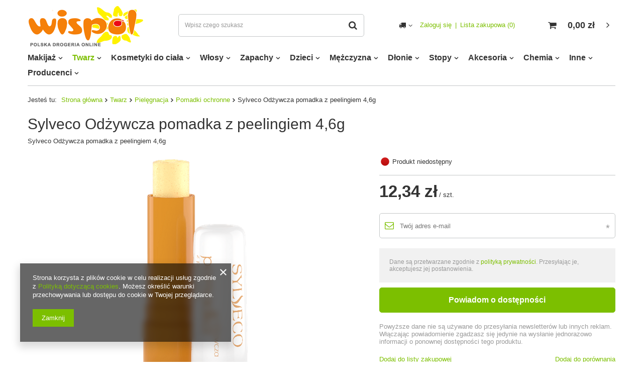

--- FILE ---
content_type: text/html; charset=utf-8
request_url: https://www.wispol.eu/product-pol-3142-Sylveco-Odzywcza-pomadka-z-peelingiem-4-6g.html
body_size: 19674
content:
<!DOCTYPE html>
<html lang="pl" class="--vat --gross " ><head><meta name='viewport' content='user-scalable=no, initial-scale = 1.0, maximum-scale = 1.0, width=device-width'/> <meta http-equiv="Content-Type" content="text/html; charset=utf-8"><meta http-equiv="X-UA-Compatible" content="IE=edge"><title>Sylveco Odżywcza pomadka z peelingiem 4,6g  - Sklep Wispol</title><meta name="keywords" content="Sylveco Odżywcza pomadka z peelingiem 4,6g"><meta name="description" content="Oferujemy Sylveco Odżywcza pomadka z peelingiem 4,6g  w atrakcyjnej cenie. Sprawdź na Wispol.eu!"><link rel="icon" href="/gfx/pol/favicon.ico"><meta name="theme-color" content="#7cbf00"><meta name="msapplication-navbutton-color" content="#7cbf00"><meta name="apple-mobile-web-app-status-bar-style" content="#7cbf00"><link rel="preload stylesheet" as="style" href="/gfx/pol/style.css.gzip?r=1660839920"><script>var app_shop={urls:{prefix:'data="/gfx/'.replace('data="', '')+'pol/',graphql:'/graphql/v1/'},vars:{priceType:'gross',priceTypeVat:true,productDeliveryTimeAndAvailabilityWithBasket:false,geoipCountryCode:'US',},txt:{priceTypeText:'',},fn:{},fnrun:{},files:[],graphql:{}};const getCookieByName=(name)=>{const value=`; ${document.cookie}`;const parts = value.split(`; ${name}=`);if(parts.length === 2) return parts.pop().split(';').shift();return false;};if(getCookieByName('freeeshipping_clicked')){document.documentElement.classList.remove('--freeShipping');}if(getCookieByName('rabateCode_clicked')){document.documentElement.classList.remove('--rabateCode');}</script><meta name="robots" content="index,follow"><meta name="rating" content="general"><meta name="Author" content="Wispol  na bazie IdoSell (www.idosell.com/shop).">
<!-- Begin LoginOptions html -->

<style>
#client_new_social .service_item[data-name="service_Apple"]:before, 
#cookie_login_social_more .service_item[data-name="service_Apple"]:before,
.oscop_contact .oscop_login__service[data-service="Apple"]:before {
    display: block;
    height: 2.6rem;
    content: url('/gfx/standards/apple.svg?r=1743165583');
}
.oscop_contact .oscop_login__service[data-service="Apple"]:before {
    height: auto;
    transform: scale(0.8);
}
#client_new_social .service_item[data-name="service_Apple"]:has(img.service_icon):before,
#cookie_login_social_more .service_item[data-name="service_Apple"]:has(img.service_icon):before,
.oscop_contact .oscop_login__service[data-service="Apple"]:has(img.service_icon):before {
    display: none;
}
</style>

<!-- End LoginOptions html -->

<!-- Open Graph -->
<meta property="og:type" content="website"><meta property="og:url" content="https://www.wispol.eu/product-pol-3142-Sylveco-Odzywcza-pomadka-z-peelingiem-4-6g.html
"><meta property="og:title" content="Sylveco Odżywcza pomadka z peelingiem 4,6g"><meta property="og:description" content="Sylveco Odżywcza pomadka z peelingiem 4,6g"><meta property="og:site_name" content="Wispol "><meta property="og:locale" content="pl_PL"><meta property="og:image" content="https://www.wispol.eu/hpeciai/6c551377e1a41fb6bbdbc6992afdcfb1/pol_pl_Sylveco-Odzywcza-pomadka-z-peelingiem-4-6g-3142_1.png"><meta property="og:image:width" content="450"><meta property="og:image:height" content="450"><link rel="manifest" href="https://www.wispol.eu/data/include/pwa/1/manifest.json?t=3"><meta name="apple-mobile-web-app-capable" content="yes"><meta name="apple-mobile-web-app-status-bar-style" content="black"><meta name="apple-mobile-web-app-title" content="www.wispol.eu"><link rel="apple-touch-icon" href="/data/include/pwa/1/icon-128.png"><link rel="apple-touch-startup-image" href="/data/include/pwa/1/logo-512.png" /><meta name="msapplication-TileImage" content="/data/include/pwa/1/icon-144.png"><meta name="msapplication-TileColor" content="#2F3BA2"><meta name="msapplication-starturl" content="/"><script type="application/javascript">var _adblock = true;</script><script async src="/data/include/advertising.js"></script><script type="application/javascript">var statusPWA = {
                online: {
                    txt: "Połączono z internetem",
                    bg: "#5fa341"
                },
                offline: {
                    txt: "Brak połączenia z internetem",
                    bg: "#eb5467"
                }
            }</script><script async type="application/javascript" src="/ajax/js/pwa_online_bar.js?v=1&r=6"></script><script type="application/javascript" src="/ajax/js/webpush_subscription.js?v=1&r=4"></script><script type="application/javascript">WebPushHandler.publicKey = 'BDLIeelS39AEaJmAemK/OHiaULv3BI6lru6MKOT4n4ipcvM0kGHwqKHyt9iKdfDQPo6WbYstF0mAN13Raj0Xku8=';WebPushHandler.version = '1';WebPushHandler.setPermissionValue();</script><script >
window.dataLayer = window.dataLayer || [];
window.gtag = function gtag() {
dataLayer.push(arguments);
}
gtag('consent', 'default', {
'ad_storage': 'denied',
'analytics_storage': 'denied',
'ad_personalization': 'denied',
'ad_user_data': 'denied',
'wait_for_update': 500
});

gtag('set', 'ads_data_redaction', true);
</script><script  class='google_consent_mode_update'>
gtag('consent', 'update', {
'ad_storage': 'granted',
'analytics_storage': 'granted',
'ad_personalization': 'granted',
'ad_user_data': 'granted'
});
</script>
<!-- End Open Graph -->

<link rel="canonical" href="https://www.wispol.eu/product-pol-3142-Sylveco-Odzywcza-pomadka-z-peelingiem-4-6g.html" />

                <!-- Global site tag (gtag.js) -->
                <script  async src="https://www.googletagmanager.com/gtag/js?id=G-BWF0XGBWJS"></script>
                <script >
                    window.dataLayer = window.dataLayer || [];
                    window.gtag = function gtag(){dataLayer.push(arguments);}
                    gtag('js', new Date());
                    
                    gtag('config', 'G-BWF0XGBWJS');

                </script>
                            <!-- Google Tag Manager -->
                    <script >(function(w,d,s,l,i){w[l]=w[l]||[];w[l].push({'gtm.start':
                    new Date().getTime(),event:'gtm.js'});var f=d.getElementsByTagName(s)[0],
                    j=d.createElement(s),dl=l!='dataLayer'?'&l='+l:'';j.async=true;j.src=
                    'https://www.googletagmanager.com/gtm.js?id='+i+dl;f.parentNode.insertBefore(j,f);
                    })(window,document,'script','dataLayer','GTM-KV7TM2T');</script>
            <!-- End Google Tag Manager -->
<!-- Begin additional html or js -->


<!--10|1|5| modified: 2021-10-06 13:44:13-->
<meta name="google-site-verification" content="iMlTWe2bueKxwFVVbL5DHe1D4xwOx8xoGnzvcxp3cA8" />
<meta name="google-site-verification" content="bDeEhcIAShN-xdNyztaabazGSQ0P9PJ81X4mnPic3ZA" />
<!--71|1|11-->
<link rel="stylesheet" href="https://app.fffrree.com/media/widget_css_files/65967a2e77b912f910c0b8e3.css"/>

<!-- End additional html or js -->
                <script>
                if (window.ApplePaySession && window.ApplePaySession.canMakePayments()) {
                    var applePayAvailabilityExpires = new Date();
                    applePayAvailabilityExpires.setTime(applePayAvailabilityExpires.getTime() + 2592000000); //30 days
                    document.cookie = 'applePayAvailability=yes; expires=' + applePayAvailabilityExpires.toUTCString() + '; path=/;secure;'
                    var scriptAppleJs = document.createElement('script');
                    scriptAppleJs.src = "/ajax/js/apple.js?v=3";
                    if (document.readyState === "interactive" || document.readyState === "complete") {
                          document.body.append(scriptAppleJs);
                    } else {
                        document.addEventListener("DOMContentLoaded", () => {
                            document.body.append(scriptAppleJs);
                        });  
                    }
                } else {
                    document.cookie = 'applePayAvailability=no; path=/;secure;'
                }
                </script>
                <script>let paypalDate = new Date();
                    paypalDate.setTime(paypalDate.getTime() + 86400000);
                    document.cookie = 'payPalAvailability_PLN=-1; expires=' + paypalDate.getTime() + '; path=/; secure';
                </script><link rel="preload" as="image" href="https://static4.wispol.eu/hpeciai/5c564e75597a838a317c7c40639cf3f1/pol_pm_Sylveco-Odzywcza-pomadka-z-peelingiem-4-6g-3142_1.png"><style>
								#main_banner1.skeleton .main_slider__item > a {
									padding-top: calc(480/757* 100%);
								}
								@media (min-width: 757px) {#main_banner1.skeleton .main_slider__item > a {
									padding-top: calc(749/1170* 100%);
								}}
								@media (min-width: 979px) {#main_banner1.skeleton .main_slider__item > a {
									padding-top: calc(1170/1920* 100%);
								}}
								#main_banner1 .main_slider__item > a.loading {
									padding-top: calc(480/757* 100%);
								}
								@media (min-width: 757px) {#main_banner1 .main_slider__item > a.loading {
									padding-top: calc(749/1170* 100%);
								}}
								@media (min-width: 979px) {#main_banner1 .main_slider__item > a.loading {
									padding-top: calc(1170/1920* 100%);
								}}
							</style><style>
									#photos_slider[data-skeleton] .photos__link:before {
										padding-top: calc(450/450* 100%);
									}
									@media (min-width: 979px) {.photos__slider[data-skeleton] .photos__figure:not(.--nav):first-child .photos__link {
										max-height: 450px;
									}}
								</style></head><body><script>
					var script = document.createElement('script');
					script.src = app_shop.urls.prefix + 'envelope.js.gzip';

					document.getElementsByTagName('body')[0].insertBefore(script, document.getElementsByTagName('body')[0].firstChild);
				</script><div id="container" class="projector_page container"><header class="d-flex flex-nowrap flex-md-wrap mx-md-n3 commercial_banner"><script class="ajaxLoad">
                app_shop.vars.vat_registered = "true";
                app_shop.vars.currency_format = "###,##0.00";
                
                    app_shop.vars.currency_before_value = false;
                
                    app_shop.vars.currency_space = true;
                
                app_shop.vars.symbol = "zł";
                app_shop.vars.id= "PLN";
                app_shop.vars.baseurl = "http://www.wispol.eu/";
                app_shop.vars.sslurl= "https://www.wispol.eu/";
                app_shop.vars.curr_url= "%2Fproduct-pol-3142-Sylveco-Odzywcza-pomadka-z-peelingiem-4-6g.html";
                

                var currency_decimal_separator = ',';
                var currency_grouping_separator = ' ';

                
                    app_shop.vars.blacklist_extension = ["exe","com","swf","js","php"];
                
                    app_shop.vars.blacklist_mime = ["application/javascript","application/octet-stream","message/http","text/javascript","application/x-deb","application/x-javascript","application/x-shockwave-flash","application/x-msdownload"];
                
                    app_shop.urls.contact = "/contact-pol.html";
                </script><div id="viewType" style="display:none"></div><div id="logo" class="col-md-3 d-flex align-items-center" data-bg="/data/gfx/mask/pol/top_1_big.png"><a href="/" target="_self"><img src="/data/gfx/mask/pol/logo_1_big.png" alt="Drogeria internetowa Wispol - sklep kosmetyczny online" width="231" height="87"></a></div><form action="https://www.wispol.eu/search.php" method="get" id="menu_search" class="col-md-4"><label class="d-md-none"><i class="icon-search"></i></label><div><div class="form-group"><input id="menu_search_text" type="text" name="text" class="catcomplete" placeholder="Wpisz czego szukasz"></div><button type="submit"><i class="icon-search"></i></button><a href="https://www.wispol.eu/searching.php" title=""><i class="icon-remove d-md-none"></i></a></div></form><div id="menu_settings" class="col-md-3 px-0 px-md-3 d-flex align-items-center justify-content-center justify-content-lg-end"><div class="open_trigger"><span class="d-none d-md-inline-block flag_txt"><i class="icon-truck"></i></span><div class="menu_settings_wrapper d-md-none"><div class="menu_settings_inline"><div class="menu_settings_header">
                                        Język i waluta: 
                                    </div><div class="menu_settings_content"><span class="menu_settings_flag flag flag_pol"></span><strong class="menu_settings_value"><span class="menu_settings_language">pl</span><span> | </span><span class="menu_settings_currency">zł</span></strong></div></div><div class="menu_settings_inline"><div class="menu_settings_header">
                                        Dostawa do: 
                                    </div><div class="menu_settings_content"><strong class="menu_settings_value">Polska</strong></div></div></div><i class="icon-angle-down d-none d-md-inline-block"></i></div><form action="https://www.wispol.eu/settings.php" method="post"><ul class="bg_alter"><li><div class="form-group"><label for="menu_settings_country">Dostawa do</label><div class="select-after"><select class="form-control" name="country" id="menu_settings_country"><option value="1143020116">Litwa</option><option selected value="1143020003">Polska</option></select></div></div></li><li class="buttons"><button class="btn --solid --large" type="submit">
                                        Zastosuj zmiany
                                    </button></li></ul></form><div id="menu_additional"><a class="account_link" href="https://www.wispol.eu/login.php">Zaloguj się</a><a href="/basketedit.php?mode=2" class="wishlist_link">
                            Lista zakupowa
                            <span>0</span></a></div></div><div id="menu_basket" class="col-md-2 px-0 pr-md-3 topBasket"><a class="topBasket__sub" href="/basketedit.php"><span class="badge badge-info"></span><strong class="topBasket__price">0,00 zł</strong></a><div class="topBasket__details --products" style="display: none;"><div class="topBasket__block --labels"><label class="topBasket__item --name">Produkt</label><label class="topBasket__item --sum">Ilość</label><label class="topBasket__item --prices">Cena</label></div><div class="topBasket__block --products"></div></div><div class="topBasket__details --shipping" style="display: none;"><span class="topBasket__name">Koszt dostawy od</span><span id="shipppingCost"></span></div></div><nav id="menu_categories" class="col-md-12 px-0 px-md-3"><button type="button" class="navbar-toggler"><i class="icon-reorder"></i></button><div class="navbar-collapse" id="menu_navbar"><ul class="navbar-nav mx-md-n2"><li class="nav-item"><a  href="/pol_n_Makijaz-185.html" target="_self" title="Makijaż" class="nav-link" >Makijaż</a><ul class="navbar-subnav"><li class="nav-item"><a class="nav-link" href="/pol_m_Makijaz_Twarz-186.html" target="_self">Twarz</a><ul class="navbar-subsubnav"><li class="nav-item"><a class="nav-link" href="/pol_m_Makijaz_Twarz_Podklady-187.html" target="_self">Podkłady</a></li><li class="nav-item"><a class="nav-link" href="/pol_m_Makijaz_Twarz_Bronzery-200.html" target="_self">Bronzery</a></li><li class="nav-item"><a class="nav-link" href="/pol_m_Makijaz_Twarz_Pudry-264.html" target="_self">Pudry</a></li><li class="nav-item"><a class="nav-link" href="/pol_m_Makijaz_Twarz_Bazy-pod-makijaz-276.html" target="_self">Bazy pod makijaż</a></li><li class="nav-item"><a class="nav-link" href="/pol_m_Makijaz_Twarz_Korektory-360.html" target="_self">Korektory</a></li></ul></li><li class="nav-item"><a class="nav-link" href="/pol_m_Makijaz_Oczy-201.html" target="_self">Oczy</a><ul class="navbar-subsubnav"><li class="nav-item"><a class="nav-link" href="/pol_m_Makijaz_Oczy_Cienie-do-powiek-202.html" target="_self">Cienie do powiek</a></li><li class="nav-item"><a class="nav-link" href="/pol_m_Makijaz_Oczy_Tusze-do-rzes-211.html" target="_self">Tusze do rzęs</a></li><li class="nav-item"><a class="nav-link" href="/pol_m_Makijaz_Oczy_Odzywki-Serum-Korektory-do-brwi-282.html" target="_self">Odżywki / Serum / Korektory do brwi</a></li><li class="nav-item"><a class="nav-link" href="/pol_m_Makijaz_Oczy_Kredki-do-oczu-284.html" target="_self">Kredki do oczu</a></li><li class="nav-item"><a class="nav-link" href="/pol_m_Makijaz_Oczy_Eyelinery-300.html" target="_self">Eyelinery</a></li><li class="nav-item"><a class="nav-link" href="/pol_m_Makijaz_Oczy_Henna-do-rzes-i-brwi-376.html" target="_self">Henna do rzęs i brwi</a></li></ul></li><li class="nav-item"><a class="nav-link" href="/pol_m_Makijaz_Usta-279.html" target="_self">Usta</a><ul class="navbar-subsubnav"><li class="nav-item"><a class="nav-link" href="/pol_m_Makijaz_Usta_Pomadki-do-ust-280.html" target="_self">Pomadki do ust</a></li><li class="nav-item"><a class="nav-link" href="/pol_m_Makijaz_Usta_Konturowki-do-ust-292.html" target="_self">Konturówki do ust</a></li><li class="nav-item"><a class="nav-link" href="/pol_m_Makijaz_Usta_Blyszczyki-do-ust-299.html" target="_self">Błyszczyki do ust</a></li></ul></li><li class="nav-item"><a class="nav-link" href="/pol_m_Makijaz_Akcesoria-225.html" target="_self">Akcesoria</a><ul class="navbar-subsubnav"><li class="nav-item"><a class="nav-link" href="/pol_m_Makijaz_Akcesoria_Platki-kosmetyczne-226.html" target="_self">Płatki kosmetyczne</a></li><li class="nav-item"><a class="nav-link" href="/pol_m_Makijaz_Akcesoria_Gabki-355.html" target="_self">Gąbki</a></li><li class="nav-item"><a class="nav-link" href="/pol_m_Makijaz_Akcesoria_Sztuczne-rzesy-391.html" target="_self">Sztuczne rzęsy</a></li><li class="nav-item"><a class="nav-link" href="/pol_m_Makijaz_Akcesoria_Pedzle-203.html" target="_self">Pędzle</a></li><li class="nav-item"><a class="nav-link" href="/pol_m_Makijaz_Akcesoria_Nieprzypisane-428.html" target="_self">Nieprzypisane</a></li></ul></li></ul></li><li class="nav-item active"><a  href="/pol_n_Twarz-171.html" target="_self" title="Twarz" class="nav-link active" >Twarz</a><ul class="navbar-subnav"><li class="nav-item"><a class="nav-link" href="/pol_m_Twarz_Oczyszczanie-Demakijaz-188.html" target="_self">Oczyszczanie/Demakijaż</a><ul class="navbar-subsubnav"><li class="nav-item"><a class="nav-link" href="/pol_m_Twarz_Oczyszczanie-Demakijaz_Mleczka-Smietanki-oczyszczajace-270.html" target="_self">Mleczka / Śmietanki oczyszczające</a></li><li class="nav-item"><a class="nav-link" href="/pol_m_Twarz_Oczyszczanie-Demakijaz_Plyny-do-demakijazu-206.html" target="_self">Płyny do demakijażu</a></li><li class="nav-item"><a class="nav-link" href="/pol_m_Twarz_Oczyszczanie-Demakijaz_Plyny-micelarne-230.html" target="_self">Płyny micelarne</a></li><li class="nav-item"><a class="nav-link" href="/pol_m_Twarz_Oczyszczanie-Demakijaz_Patyczki-kosmetyczne-224.html" target="_self">Patyczki kosmetyczne</a></li><li class="nav-item"><a class="nav-link" href="/pol_m_Twarz_Oczyszczanie-Demakijaz_Platki-kosmetyczne-386.html" target="_self">Płatki kosmetyczne</a></li></ul></li><li class="nav-item active"><a class="nav-link active" href="/pol_m_Twarz_Pielegnacja-172.html" target="_self">Pielęgnacja</a><ul class="navbar-subsubnav"><li class="nav-item"><a class="nav-link" href="/pol_m_Twarz_Pielegnacja_Maseczki-pielegnacyjne-173.html" target="_self">Maseczki pielęgnacyjne</a></li><li class="nav-item"><a class="nav-link" href="/pol_m_Twarz_Pielegnacja_Kremy-do-twarzy-174.html" target="_self">Kremy do twarzy</a></li><li class="nav-item"><a class="nav-link" href="/pol_m_Twarz_Pielegnacja_Serum-do-twarzy-179.html" target="_self">Serum do twarzy</a></li><li class="nav-item active"><a class="nav-link active" href="/pol_m_Twarz_Pielegnacja_Pomadki-ochronne-263.html" target="_self">Pomadki ochronne</a></li></ul></li></ul></li><li class="nav-item"><a  href="/pol_n_Kosmetyki-do-ciala-180.html" target="_self" title="Kosmetyki do ciała" class="nav-link" >Kosmetyki do ciała</a><ul class="navbar-subnav"><li class="nav-item"><a class="nav-link" href="/pol_m_Kosmetyki-do-ciala_Kosmetyki-do-pielegnacji-ciala-181.html" target="_self">Kosmetyki do pielęgnacji ciała</a><ul class="navbar-subsubnav"><li class="nav-item"><a class="nav-link" href="/pol_m_Kosmetyki-do-ciala_Kosmetyki-do-pielegnacji-ciala_Kremy-masla-i-musy-do-ciala-182.html" target="_self">Kremy, masła i musy do ciała</a></li><li class="nav-item"><a class="nav-link" href="/pol_m_Kosmetyki-do-ciala_Kosmetyki-do-pielegnacji-ciala_Kosmetyki-antycellulitowe-i-wyszczuplajace-190.html" target="_self">Kosmetyki antycellulitowe i wyszczuplające</a></li><li class="nav-item"><a class="nav-link" href="/pol_m_Kosmetyki-do-ciala_Kosmetyki-do-pielegnacji-ciala_Balsamy-i-mleczka-do-ciala-247.html" target="_self">Balsamy i mleczka do ciała</a></li><li class="nav-item"><a class="nav-link" href="/pol_m_Kosmetyki-do-ciala_Kosmetyki-do-pielegnacji-ciala_Olejki-do-ciala-347.html" target="_self">Olejki do ciała</a></li></ul></li><li class="nav-item"><a class="nav-link" href="/pol_m_Kosmetyki-do-ciala_Oczyszczanie-kapiel-191.html" target="_self">Oczyszczanie/kąpiel</a><ul class="navbar-subsubnav"><li class="nav-item"><a class="nav-link" href="/pol_m_Kosmetyki-do-ciala_Oczyszczanie-kapiel_Mydla-w-kostce-192.html" target="_self">Mydła w kostce</a></li><li class="nav-item"><a class="nav-link" href="/pol_m_Kosmetyki-do-ciala_Oczyszczanie-kapiel_Mydla-w-plynie-193.html" target="_self">Mydła w płynie</a></li><li class="nav-item"><a class="nav-link" href="/pol_m_Kosmetyki-do-ciala_Oczyszczanie-kapiel_Peelingi-do-ciala-233.html" target="_self">Peelingi do ciała</a></li><li class="nav-item"><a class="nav-link" href="/pol_m_Kosmetyki-do-ciala_Oczyszczanie-kapiel_Zele-pod-prysznic-243.html" target="_self">Żele pod prysznic</a></li><li class="nav-item"><a class="nav-link" href="/pol_m_Kosmetyki-do-ciala_Oczyszczanie-kapiel_Higiena-intymna-261.html" target="_self">Higiena intymna</a></li><li class="nav-item"><a class="nav-link" href="/pol_m_Kosmetyki-do-ciala_Oczyszczanie-kapiel_Sole-do-kapieli-312.html" target="_self">Sole do kąpieli</a></li></ul></li><li class="nav-item"><a class="nav-link" href="/pol_m_Kosmetyki-do-ciala_Higiena-Intymna-204.html" target="_self">Higiena Intymna</a><ul class="navbar-subsubnav"><li class="nav-item"><a class="nav-link" href="/pol_m_Kosmetyki-do-ciala_Higiena-Intymna_Podpaski-205.html" target="_self">Podpaski</a></li><li class="nav-item"><a class="nav-link" href="/pol_m_Kosmetyki-do-ciala_Higiena-Intymna_Wkladki-higieniczne-293.html" target="_self">Wkładki higieniczne</a></li><li class="nav-item"><a class="nav-link" href="/pol_m_Kosmetyki-do-ciala_Higiena-Intymna_Tampony-361.html" target="_self">Tampony</a></li></ul></li><li class="nav-item"><a class="nav-link" href="/pol_m_Kosmetyki-do-ciala_Pielegnacja-jamy-ustnej-209.html" target="_self">Pielęgnacja jamy ustnej</a><ul class="navbar-subsubnav"><li class="nav-item"><a class="nav-link" href="/pol_m_Kosmetyki-do-ciala_Pielegnacja-jamy-ustnej_Pasty-do-zebow-210.html" target="_self">Pasty do zębów</a></li><li class="nav-item"><a class="nav-link" href="/pol_m_Kosmetyki-do-ciala_Pielegnacja-jamy-ustnej_Szczoteczki-do-zebow-296.html" target="_self">Szczoteczki do zębów</a></li></ul></li></ul></li><li class="nav-item"><a  href="/pol_m_Wlosy-157.html" target="_self" title="Włosy" class="nav-link" >Włosy</a><ul class="navbar-subnav"><li class="nav-item"><a class="nav-link" href="/pol_m_Wlosy_Pielegnacja-163.html" target="_self">Pielęgnacja</a><ul class="navbar-subsubnav"><li class="nav-item"><a class="nav-link" href="/pol_m_Wlosy_Pielegnacja_Odzywki-do-wlosow-164.html" target="_self">Odżywki do włosów</a></li><li class="nav-item"><a class="nav-link" href="/pol_m_Wlosy_Pielegnacja_Szampony-do-wlosow-165.html" target="_self">Szampony do włosów</a></li><li class="nav-item"><a class="nav-link" href="/pol_m_Wlosy_Pielegnacja_Maski-do-wlosow-168.html" target="_self">Maski do włosów</a></li><li class="nav-item"><a class="nav-link" href="/pol_m_Wlosy_Pielegnacja_Serum-do-wlosow-217.html" target="_self">Serum do włosów</a></li></ul></li><li class="nav-item"><a class="nav-link" href="/pol_m_Wlosy_Koloryzacja-183.html" target="_self">Koloryzacja</a><ul class="navbar-subsubnav"><li class="nav-item"><a class="nav-link" href="/pol_m_Wlosy_Koloryzacja_Ziolowe-farby-do-wlosow-351.html" target="_self">Ziołowe farby do włosów</a></li><li class="nav-item"><a class="nav-link" href="/pol_m_Wlosy_Koloryzacja_Szampony-koloryzujace-364.html" target="_self">Szampony koloryzujące</a></li><li class="nav-item"><a class="nav-link" href="/pol_m_Wlosy_Koloryzacja_Odsiwiacze-do-wlosow-380.html" target="_self">Odsiwiacze do włosów</a></li></ul></li><li class="nav-item"><a class="nav-link" href="/pol_m_Wlosy_Stylizacja-wlosow-194.html" target="_self">Stylizacja włosów</a><ul class="navbar-subsubnav"><li class="nav-item"><a class="nav-link" href="/pol_m_Wlosy_Stylizacja-wlosow_Lotion-do-wlosow-223.html" target="_self">Lotion do włosów</a></li><li class="nav-item"><a class="nav-link" href="/pol_m_Wlosy_Stylizacja-wlosow_Termoochrona-wlosow-406.html" target="_self">Termoochrona włosów</a></li></ul></li><li class="nav-item"><a class="nav-link" href="/pol_n_Wlosy_Stylizacja-488.html" target="_self">Stylizacja</a><ul class="navbar-subsubnav"><li class="nav-item"><a class="nav-link" href="/pol_n_Wlosy_Stylizacja_Lotion-596.html" target="_self">Lotion</a></li></ul></li></ul></li><li class="nav-item"><a  href="/pol_n_Zapachy-196.html" target="_self" title="Zapachy" class="nav-link" >Zapachy</a><ul class="navbar-subnav"><li class="nav-item"><a class="nav-link" href="/pol_m_Zapachy_Zapachy-damskie-197.html" target="_self">Zapachy damskie</a><ul class="navbar-subsubnav"><li class="nav-item"><a class="nav-link" href="/pol_m_Zapachy_Zapachy-damskie_Wody-perfumowane-216.html" target="_self">Wody perfumowane</a></li><li class="nav-item"><a class="nav-link" href="/pol_m_Zapachy_Zapachy-damskie_Dezodoranty-w-sprayu-222.html" target="_self">Dezodoranty w sprayu</a></li><li class="nav-item"><a class="nav-link" href="/pol_m_Zapachy_Zapachy-damskie_Atomizery-313.html" target="_self">Atomizery</a></li></ul></li><li class="nav-item"><a class="nav-link" href="/pol_m_Zapachy_Zapachy-meskie-213.html" target="_self">Zapachy męskie</a><ul class="navbar-subsubnav"><li class="nav-item"><a class="nav-link" href="/pol_m_Zapachy_Zapachy-meskie_Wody-toaletowe-221.html" target="_self">Wody toaletowe</a></li><li class="nav-item"><a class="nav-link" href="/pol_m_Zapachy_Zapachy-meskie_Dezodoranty-w-rollonie-257.html" target="_self">Dezodoranty w rollonie</a></li></ul></li></ul></li><li class="nav-item"><a  href="/pol_n_Dzieci-154.html" target="_self" title="Dzieci" class="nav-link" >Dzieci</a><ul class="navbar-subnav"><li class="nav-item"><a class="nav-link" href="/pol_m_Dzieci_Pielegnacja-169.html" target="_self">Pielęgnacja</a><ul class="navbar-subsubnav"><li class="nav-item"><a class="nav-link" href="/pol_m_Dzieci_Pielegnacja_Kremy-278.html" target="_self">Kremy</a></li><li class="nav-item"><a class="nav-link" href="/pol_m_Dzieci_Pielegnacja_Mydla-319.html" target="_self">Mydła</a></li><li class="nav-item"><a class="nav-link" href="/pol_m_Dzieci_Pielegnacja_Zele-pod-prysznic-419.html" target="_self">Żele pod prysznic</a></li></ul></li><li class="nav-item"><a class="nav-link" href="/kremy-dla-dzieci-i-niemowlat" target="_self">Kremy</a></li><li class="nav-item"><a class="nav-link" href="/mydla-dla-dzieci-i-niemowlat" target="_self">Mydla</a></li><li class="nav-item"><a class="nav-link" href="/zele-dla-dzieci-i-niemowlat" target="_self">Zel pod prysznic</a></li></ul></li><li class="nav-item"><a  href="/pol_n_Mezczyzna-176.html" target="_self" title="Mężczyzna" class="nav-link" >Mężczyzna</a><ul class="navbar-subnav"><li class="nav-item"><a class="nav-link" href="/pol_m_Mezczyzna_Cialo-177.html" target="_self">Ciało</a><ul class="navbar-subsubnav"><li class="nav-item"><a class="nav-link" href="/pol_m_Mezczyzna_Cialo_Zele-do-higieny-intymnej-294.html" target="_self">Żele do higieny intymnej</a></li></ul></li><li class="nav-item"><a class="nav-link" href="/pol_m_Mezczyzna_Pielegnacja-twarzy-228.html" target="_self">Pielęgnacja twarzy</a><ul class="navbar-subsubnav"><li class="nav-item"><a class="nav-link" href="/pol_m_Mezczyzna_Pielegnacja-twarzy_Kremy-259.html" target="_self">Kremy</a></li><li class="nav-item"><a class="nav-link" href="/pol_m_Mezczyzna_Pielegnacja-twarzy_Kremy-do-golenia-388.html" target="_self">Kremy do golenia</a></li></ul></li></ul></li><li class="nav-item"><a  href="/pol_n_Dlonie-156.html" target="_self" title="Dłonie" class="nav-link" >Dłonie</a><ul class="navbar-subnav"><li class="nav-item"><a class="nav-link" href="/pol_m_Dlonie_Kremy-do-rak-162.html" target="_self">Kremy do rąk</a></li><li class="nav-item"><a class="nav-link" href="/pol_m_Dlonie_Paznokcie-234.html" target="_self">Paznokcie</a><ul class="navbar-subsubnav"><li class="nav-item"><a class="nav-link" href="/pol_m_Dlonie_Paznokcie_Ozdoby-do-paznokci-239.html" target="_self">Ozdoby do paznokci</a></li><li class="nav-item"><a class="nav-link" href="/pol_m_Dlonie_Paznokcie_Lakiery-253.html" target="_self">Lakiery</a></li></ul></li></ul></li><li class="nav-item"><a  href="/pol_n_Stopy-155.html" target="_self" title="Stopy" class="nav-link" >Stopy</a><ul class="navbar-subnav"><li class="nav-item"><a class="nav-link" href="/pol_m_Stopy_Maseczki-277.html" target="_self">Maseczki</a></li><li class="nav-item"><a class="nav-link" href="/pol_m_Stopy_Sol-480.html" target="_self">Sol</a></li></ul></li><li class="nav-item"><a  href="/pol_n_Akcesoria-266.html" target="_self" title="Akcesoria" class="nav-link" >Akcesoria</a><ul class="navbar-subnav"><li class="nav-item"><a class="nav-link" href="/pol_m_Akcesoria_Do-paznokci-289.html" target="_self">Do paznokci</a><ul class="navbar-subsubnav"><li class="nav-item"><a class="nav-link" href="/pol_m_Akcesoria_Do-paznokci_Pilniki-290.html" target="_self">Pilniki</a></li></ul></li><li class="nav-item"><a class="nav-link" href="/pol_m_Akcesoria_Przybory-toaletowe-409.html" target="_self">Przybory toaletowe</a></li></ul></li><li class="nav-item"><a  href="/pol_n_Chemia-440.html" target="_self" title="Chemia" class="nav-link" >Chemia</a><ul class="navbar-subnav"><li class="nav-item"><a class="nav-link" href="/pol_m_Chemia_Srodki-do-prania-442.html" target="_self">Środki do prania</a></li><li class="nav-item"><a class="nav-link" href="/pol_m_Chemia_Plyn-uniwersalny-445.html" target="_self">Płyn uniwersalny</a></li><li class="nav-item"><a class="nav-link" href="/pol_m_Chemia_Farba-do-Ubran-447.html" target="_self">Farba do Ubrań</a></li><li class="nav-item"><a class="nav-link" href="/pol_m_Chemia_Preparaty-do-czyszczenia-448.html" target="_self">Preparaty do czyszczenia</a></li></ul></li><li class="nav-item"><a  href="/pol_n_Inne-166.html" target="_self" title="Inne" class="nav-link" >Inne</a><ul class="navbar-subnav"><li class="nav-item"><a class="nav-link" href="/pol_m_Inne_Nieprzypisane-427.html" target="_self">Nieprzypisane</a></li><li class="nav-item"><a class="nav-link" href="/pol_m_Inne_Pozostale-333.html" target="_self">Pozostałe</a></li></ul></li><li class="nav-item"><span title="Producenci" class="nav-link" >Producenci</span><ul class="navbar-subnav"><li class="nav-item"><a class="nav-link" href="/pol_m_Producenci_BARWA-1532.html" target="_self">BARWA</a></li><li class="nav-item"><a class="nav-link" href="/pol_m_Producenci_L%60OREAL-1535.html" target="_self">L`OREAL</a></li><li class="nav-item"><a class="nav-link" href="/pol_m_Producenci_ISADORA-1538.html" target="_self">ISADORA</a></li><li class="nav-item"><a class="nav-link" href="/pol_m_Producenci_SYLVECO-1539.html" target="_self">SYLVECO</a></li><li class="nav-item"><a class="nav-link" href="/pol_m_Producenci_PAESE-1540.html" target="_self">PAESE</a></li><li class="nav-item"><a class="nav-link" href="/pol_m_Producenci_MARION-1541.html" target="_self">MARION</a></li><li class="nav-item"><a class="nav-link" href="/pol_m_Producenci_GOSH-1542.html" target="_self">GOSH</a></li><li class="nav-item"><a class="nav-link" href="/pol_m_Producenci_TOP-CHOICE-1543.html" target="_self">TOP CHOICE</a></li><li class="nav-item"><a class="nav-link" href="/pol_m_Producenci_EVELINE-1544.html" target="_self">EVELINE</a></li><li class="nav-item"><a class="nav-link" href="/pol_m_Producenci_AVA-1546.html" target="_self">AVA</a></li><li class="nav-item"><a class="nav-link" href="/pol_m_Producenci_COTY-1547.html" target="_self">COTY</a></li><li class="nav-item"><a class="nav-link" href="/pol_m_Producenci_JOANNA-1548.html" target="_self">JOANNA</a></li><li class="nav-item"><a class="nav-link" href="/pol_m_Producenci_ZIAJA-1553.html" target="_self">ZIAJA</a></li><li class="nav-item"><a class="nav-link" href="/pol_m_Producenci_DAX-COSMETICS-1554.html" target="_self">DAX COSMETICS</a></li><li class="nav-item"><a class="nav-link" href="/pol_m_Producenci_Bielenda-1557.html" target="_self">Bielenda</a></li><li class="nav-item"><a class="nav-link" href="/pol_m_Producenci_FARMONA-1565.html" target="_self">FARMONA</a></li><li class="nav-item"><a class="nav-link" href="/pol_m_Producenci_PUPA-1571.html" target="_self">PUPA</a></li><li class="nav-item"><a class="nav-link" href="/pol_m_Producenci_COTY-PRESTIGE-1579.html" target="_self">COTY PRESTIGE</a></li><li class="nav-item"><a class="nav-link" href="/pol_m_Producenci_CEDDEROT-1580.html" target="_self">CEDDEROT</a></li><li class="nav-item"><a class="nav-link" href="/pol_m_Producenci_MAYBELLINE-1585.html" target="_self">MAYBELLINE</a></li><li class="nav-item"><a class="nav-link" href="/pol_m_Producenci_FORTE-SWEDEN-1588.html" target="_self">FORTE SWEDEN</a></li><li class="nav-item"><a class="nav-link" href="/pol_m_Producenci_DONEGAL-1593.html" target="_self">DONEGAL</a></li><li class="nav-item"><a class="nav-link" href="/pol_m_Producenci_PIERRE-RENE-1594.html" target="_self">PIERRE RENE</a></li><li class="nav-item"><a class="nav-link" href="/pol_m_Producenci_VENITA-1601.html" target="_self">VENITA</a></li><li class="nav-item"><a class="nav-link" href="/pol_m_Producenci_NEONAIL-1650.html" target="_self">NEONAIL</a></li><li class="nav-item"><a class="nav-link" href="/pol_m_Producenci_Brodr-Jorgensen-1737.html" target="_self">Brodr. Jorgensen</a></li><li class="nav-item"><a class="nav-link" href="/pol_m_Producenci_Elfa-Pharm-1740.html" target="_self">Elfa Pharm</a></li><li class="nav-item"><a class="nav-link" href="/pol_m_Producenci_Davi-1741.html" target="_self">Davi</a></li><li class="nav-item"><a class="nav-link" href="/pol_m_Producenci_Bella-1749.html" target="_self">Bella</a></li><li class="nav-item"><a class="nav-link" href="/pol_m_Producenci_BingoSpa-1750.html" target="_self">BingoSpa</a></li><li class="nav-item"><a class="nav-link" href="/pol_m_Producenci_Vis-Plantis-1763.html" target="_self">Vis Plantis</a></li></ul></li></ul></div></nav><div class="breadcrumbs col-md-12"><div class="back_button"><button id="back_button"><i class="icon-angle-left"></i> Wstecz</button></div><div class="list_wrapper"><ol><li><span>Jesteś tu:  </span></li><li class="bc-main"><span><a href="/">Strona główna</a></span></li><li class="category bc-item-1"><a class="category" href="/pol_n_Twarz-171.html">Twarz</a></li><li class="category bc-item-2"><a class="category" href="/pol_m_Twarz_Pielegnacja-172.html">Pielęgnacja</a></li><li class="category bc-active bc-item-3"><a class="category" href="/pol_m_Twarz_Pielegnacja_Pomadki-ochronne-263.html">Pomadki ochronne</a></li><li class="bc-active bc-product-name"><span>Sylveco Odżywcza pomadka z peelingiem 4,6g</span></li></ol></div></div></header><div id="layout" class="row clearfix"><aside class="col-3"><div class="setMobileGrid" data-item="#menu_navbar"></div><div class="setMobileGrid" data-item="#menu_navbar3" data-ismenu1="true"></div><div class="setMobileGrid" data-item="#menu_blog"></div><div class="login_menu_block d-lg-none" id="login_menu_block"><a class="sign_in_link" href="/login.php" title=""><i class="icon-user"></i><span>Zaloguj się</span></a><a class="registration_link" href="/client-new.php?register" title=""><i class="icon-lock"></i><span>Zarejestruj się</span></a><a class="order_status_link" href="/order-open.php" title=""><i class="icon-globe"></i><span>Sprawdź status zamówienia</span></a></div><div class="setMobileGrid" data-item="#menu_contact"></div><div class="setMobileGrid" data-item="#menu_settings"></div></aside><div id="content" class="col-12 px-0 d-flex flex-wrap"><section id="projector_productname" class="product_name d-flex mb-2 mb-sm-4 justify-content-between col-12"><div class="product_name__wrapper pr-md-2"><h1 class="product_name__name m-0">Sylveco Odżywcza pomadka z peelingiem 4,6g</h1><div class="product_name__description d-none d-sm-block "><ul><li>Sylveco Odżywcza pomadka z peelingiem 4,6g</li></ul></div></div></section><section id="projector_photos" class="photos col-12 col-md-6 col-lg-7 d-flex align-items-start mb-2 mb-md-4"><div id="photos_slider" class="photos__slider"><div class="photos___slider_wrapper"><figure class="photos__figure"><a class="photos__link" href="https://static5.wispol.eu/hpeciai/6c551377e1a41fb6bbdbc6992afdcfb1/pol_pl_Sylveco-Odzywcza-pomadka-z-peelingiem-4-6g-3142_1.png" data-width="500" data-height="500"><img class="photos__photo slick-loading" alt="Sylveco Odżywcza pomadka z peelingiem 4,6g" data-lazy="https://static4.wispol.eu/hpeciai/5c564e75597a838a317c7c40639cf3f1/pol_pm_Sylveco-Odzywcza-pomadka-z-peelingiem-4-6g-3142_1.png"></a></figure></div></div></section><div class="pswp" tabindex="-1" role="dialog" aria-hidden="true"><div class="pswp__bg"></div><div class="pswp__scroll-wrap"><div class="pswp__container"><div class="pswp__item"></div><div class="pswp__item"></div><div class="pswp__item"></div></div><div class="pswp__ui pswp__ui--hidden"><div class="pswp__top-bar"><div class="pswp__counter"></div><button class="pswp__button pswp__button--close" title="Close (Esc)"></button><button class="pswp__button pswp__button--share" title="Share"></button><button class="pswp__button pswp__button--fs" title="Toggle fullscreen"></button><button class="pswp__button pswp__button--zoom" title="Zoom in/out"></button><div class="pswp__preloader"><div class="pswp__preloader__icn"><div class="pswp__preloader__cut"><div class="pswp__preloader__donut"></div></div></div></div></div><div class="pswp__share-modal pswp__share-modal--hidden pswp__single-tap"><div class="pswp__share-tooltip"></div></div><button class="pswp__button pswp__button--arrow--left" title="Previous (arrow left)"></button><button class="pswp__button pswp__button--arrow--right" title="Next (arrow right)"></button><div class="pswp__caption"><div class="pswp__caption__center"></div></div></div></div></div><script class="ajaxLoad">
                cena_raty = 12.34;
                
                    var  client_login = 'false'
                    
                var  client_points = '';
                var  points_used = '';
                var  shop_currency = 'zł';
                var product_data = {
                "product_id": '3142',
                
                "currency":"zł",
                "product_type":"product_item",
                "unit":"szt.",
                "unit_plural":"szt.",

                "unit_sellby":"1",
                "unit_precision":"0",

                "base_price":{
                
                    "maxprice":"12.34",
                
                    "maxprice_formatted":"12,34 zł",
                
                    "maxprice_net":"10.03",
                
                    "maxprice_net_formatted":"10,03 zł",
                
                    "minprice":"12.34",
                
                    "minprice_formatted":"12,34 zł",
                
                    "minprice_net":"10.03",
                
                    "minprice_net_formatted":"10,03 zł",
                
                    "size_max_maxprice_net":"0.00",
                
                    "size_min_maxprice_net":"0.00",
                
                    "size_max_maxprice_net_formatted":"0,00 zł",
                
                    "size_min_maxprice_net_formatted":"0,00 zł",
                
                    "size_max_maxprice":"0.00",
                
                    "size_min_maxprice":"0.00",
                
                    "size_max_maxprice_formatted":"0,00 zł",
                
                    "size_min_maxprice_formatted":"0,00 zł",
                
                    "price_unit_sellby":"12.34",
                
                    "value":"12.34",
                    "price_formatted":"12,34 zł",
                    "price_net":"10.03",
                    "price_net_formatted":"10,03 zł",
                    "vat":"23",
                    "worth":"12.34",
                    "worth_net":"10.03",
                    "worth_formatted":"12,34 zł",
                    "worth_net_formatted":"10,03 zł",
                    "basket_enable":"y",
                    "special_offer":"false",
                    "rebate_code_active":"n",
                    "priceformula_error":"false"
                },

                "order_quantity_range":{
                
                }

                

                }
                var  trust_level = '0';
            </script><form id="projector_form" action="https://www.wispol.eu/basketchange.php" method="post" data-product_id="3142" class="
                     col-12 col-md-6 col-lg-5 mb-2 mb-md-4 
                    "><input id="projector_product_hidden" type="hidden" name="product" value="3142"><input id="projector_size_hidden" type="hidden" name="size" autocomplete="off" value="onesize"><input id="projector_mode_hidden" type="hidden" name="mode" value="1"><div id="projector_details" class="product_info"><div class="product_section sizes" id="projector_sizes_cont" style="display:none;"><span class="sizes__label"></span><div class="sizes__sub row mx-0"><div class="col-3 p-1"><a class="select_button disabled" href="/product-pol-3142-Sylveco-Odzywcza-pomadka-z-peelingiem-4-6g.html?selected_size=onesize" data-type="onesize">Uniwersalny</a></div></div></div><div class="projector_product_status_wrapper" style="display:none"><div id="projector_status_description_wrapper" style="display:none"><label>
                                Dostępność:
                            </label><div><span class="projector_status_gfx_wrapper"><img id="projector_status_gfx" class="projector_status_gfx" alt="status_icon" src="/data/lang/pol/available_graph/graph_1_5.png"></span><span class="projector_amount" id="projector_amount"><strong>%d </strong></span><span class="projector_status_description" id="projector_status_description">Produkt niedostępny</span></div></div><div id="projector_shipping_info" style="display:none"><label>
                                            Możemy wysłać już
                                        </label><div><span class="projector_delivery_days" id="projector_delivery_days"></span></div><a class="shipping_info" href="#shipping_info" title="Sprawdź czasy i koszty wysyłki">
                                    Sprawdź czasy i koszty wysyłki
                                </a></div></div><div id="projector_prices_wrapper"><div class="product_section" id="projector_price_srp_wrapper" style="display:none;"><label class="projector_label">Cena katalogowa:</label><div><span class="projector_price_srp" id="projector_price_srp"></span></div></div><div class="product_section" id="projector_price_value_wrapper"><label class="projector_label">
                                        Nasza cena:
                                    </label><div class="projector_price_subwrapper"><div id="projector_price_maxprice_wrapper" style="display:none;"><del class="projector_price_maxprice" id="projector_price_maxprice"></del></div><strong class="projector_price_value" id="projector_price_value">12,34 zł</strong><div class="price_gross_info"><small class="projector_price_unit_sep">
                                                 / 
                                            </small><small class="projector_price_unit_sellby" id="projector_price_unit_sellby" style="display:none">1</small><small class="projector_price_unit" id="projector_price_unit">szt.</small><span></span></div><div class="instalment_yousave"><span id="projector_instalment_wrapper"></span><span class="projector_price_yousave" id="projector_price_yousave" style="display:none;"></span></div></div></div></div><div class="product_section tell_availability" id="projector_tell_availability" style="display:none"><label>
                            Powiadomienie:
                        </label><div class="product_section_sub"><div class="form-group"><div class="input-group has-feedback has-required"><div class="input-group-addon"><i class="icon-envelope-alt"></i></div><input type="text" class="form-control validate" name="email" data-validation-url="/ajax/client-new.php?validAjax=true" data-validation="client_email" required="required" disabled placeholder="Twój adres e-mail"><span class="form-control-feedback"></span></div></div><div class="checkbox" style="display:none;" id="sms_active_checkbox"><label><input type="checkbox">Chcę dodatkowo otrzymać wiadomość SMS z powiadomieniem 
                                </label></div><div class="form-group" style="display:none;" id="sms_active_group"><div class="input-group has-feedback has-required"><div class="input-group-addon"><i class="icon-phone"></i></div><input type="text" class="form-control validate" name="phone" data-validation-url="/ajax/client-new.php?validAjax=true" data-validation="client_phone" required="required" disabled placeholder="Twój numer telefonu"><span class="form-control-feedback"></span></div></div><p class="form-privacy-info">Dane są przetwarzane zgodnie z <a href="/pol-privacy-and-cookie-notice.html">polityką prywatności</a>. Przesyłając je, akceptujesz jej postanowienia. </p><div class="form-group"><button type="submit" class="btn --solid --large">
                                    Powiadom o dostępności
                                </button></div><div class="form-group"><p> Powyższe dane nie są używane do przesyłania newsletterów lub innych reklam. Włączając powiadomienie zgadzasz się jedynie na wysłanie jednorazowo informacji o ponownej dostępności tego produktu. </p></div></div></div><div id="projector_buy_section" class="product_section"><label class="projector_label">
                                    Ilość: 
                                </label><div class="projector_buttons" id="projector_buttons"><div class="projector_number" id="projector_number_cont"><button id="projector_number_down" class="projector_number_down" type="button"><i class="icon-minus"></i></button><input class="projector_number" name="number" id="projector_number" value="1"><button id="projector_number_up" class="projector_number_up" type="button"><i class="icon-plus"></i></button></div><button class="btn --solid --large projector_butttons_buy" id="projector_button_basket" type="submit" title="Dodaj produkt do koszyka">
                                        Dodaj do koszyka
                                    </button><a href="#add_favorite" class="projector_buttons_obs" id="projector_button_observe" title="Dodaj do listy zakupowej">
                                Dodaj do listy zakupowej
                            </a><a class="projector_prodstock_compare" href="https://www.wispol.eu/settings.php?comparers=add&amp;product=3142" title="Dodaj do porównania">
                                    Dodaj do porównania
                                </a></div></div><div id="projector_points_wrapper" class="points_price_section" style="display:none;"><div class="product_points_wrapper"></div><div class="product_points_buy" style="display:none;"><div><button id="projector_button_points_basket" type="submit" name="forpoints" value="1" class="btn --solid">
                                        Kup za punkty
                                    </button></div></div></div></div></form><div id="alert_cover" class="projector_alert_55916" style="display:none" onclick="Alertek.hide_alert();"></div><script class="ajaxLoad">
                app_shop.vars.contact_link = "/contact-pol.html";
            </script><script class="ajaxLoad">
				var bundle_title =   "Cena produktów poza zestawem";
			</script><section id="projector_benefits" class="benefits mb-4"><div class="benefits__block --returns"><span class="benefits__item --return">Łatwy zwrot towaru w ciągu <span class="benefits__return_days">14</span> dni od zakupu bez podania przyczyny</span></div></section><section id="projector_longdescription" class="longdescription cm  col-12" data-dictionary="true"><section class="section">
        <div class="item item-6">
            <section class="text-item">
                <p>Naturalna, odżywcza pomadka, zawierająca naturalne drobinki ścierające w postaci brązowego cukru trzcinowego. Taki peeling delikatnie złuszcza i doskonale wygładza usta.</p><p>W składzie pomadki znajduje się bogaty w przeciwutleniacze i kwasy NNKT olej z wiesiołka o właściwościach silnie regenerujących.</p><p>Pozostałe oleje, wosk pszczeli i masła roślinne pielęgnują delikatny naskórek ust, zapobiegają ich wysychaniu i pękaniu.</p><p>Aktywny składnik – betulina – działa kojąco na wszelkie podrażnienia, łagodzi objawy opryszczki.</p><p>INCI: Glycine Soja Oil, Cera Alba, Sucrose, Lanolin, Oenothera Biennis Oil, Copernicia Cerifera (Carnauba) Wax, Theobroma Cacao Seed Butter, Butyrospermum Parkii Seed Butter, Betulin, Litsea Cubeba Fruit Oil, Eugenia Caryophyllus Oil.</p><p>Waga: 4.6 g.</p>
            </section>
        </div>
        
        <div class="item item-6">
            <section class="image-item">
                <img src="https://upload.cdn.baselinker.com/products/6913/71655307.png" />
            </section>
        </div>
        </section></section><section id="projector_dictionary" class="dictionary col-12 mb-1 mb-sm-4"><div class="dictionary__group --first --no-group"><div class="dictionary__param row mb-2"><div class="dictionary__name col-6 d-flex align-items-center justify-content-end"><span class="dictionary__name_txt">Producent</span></div><div class="dictionary__values col-6"><div class="dictionary__value"><a class="dictionary__value_txt" href="/firm-pol-1308137588-niezdefiniowana.html" title="Kliknij, by zobaczyć wszystkie produkty tego producenta">niezdefiniowana</a></div></div></div><div class="dictionary__param row mb-2"><div class="dictionary__name col-6 d-flex align-items-center justify-content-end"><span class="dictionary__name_txt">Kod produktu</span></div><div class="dictionary__values col-6"><div class="dictionary__value"><span class="dictionary__value_txt">5907502687300</span></div></div></div><div class="dictionary__param row mb-2"><div class="dictionary__name col-6 d-flex align-items-center justify-content-end"><span class="dictionary__name_txt">Producent</span></div><div class="dictionary__values col-6"><div class="dictionary__value"><span class="dictionary__value_txt">niezdefiniowana</span></div></div></div><div class="dictionary__param row mb-2"><div class="dictionary__name col-6 d-flex align-items-center justify-content-end"><span class="dictionary__name_txt">Marka</span></div><div class="dictionary__values col-6"><div class="dictionary__value"><span class="dictionary__value_txt">Sylveco</span></div></div></div></div></section><section id="products_associated_zone1" class="hotspot mb-5 --list col-12" data-ajaxLoad="true" data-pageType="projector"><div class="hotspot mb-5 skeleton"><span class="headline"></span><div class="products d-flex flex-wrap"><div class="product col-12 px-0 py-3 d-sm-flex align-items-sm-center py-sm-1"><span class="product__icon d-flex justify-content-center align-items-center p-1 m-0"></span><span class="product__name mb-1 mb-md-0"></span><div class="product__prices"></div></div><div class="product col-12 px-0 py-3 d-sm-flex align-items-sm-center py-sm-1"><span class="product__icon d-flex justify-content-center align-items-center p-1 m-0"></span><span class="product__name mb-1 mb-md-0"></span><div class="product__prices"></div></div><div class="product col-12 px-0 py-3 d-sm-flex align-items-sm-center py-sm-1"><span class="product__icon d-flex justify-content-center align-items-center p-1 m-0"></span><span class="product__name mb-1 mb-md-0"></span><div class="product__prices"></div></div><div class="product col-12 px-0 py-3 d-sm-flex align-items-sm-center py-sm-1"><span class="product__icon d-flex justify-content-center align-items-center p-1 m-0"></span><span class="product__name mb-1 mb-md-0"></span><div class="product__prices"></div></div></div></div></section><section id="product_askforproduct" class="askforproduct mb-5 col-12"><div class="askforproduct__label headline"><span class="askforproduct__label_txt headline__name">Zapytaj o produkt</span></div><form action="/settings.php" class="askforproduct__form row flex-column align-items-center" method="post" novalidate="novalidate"><div class="askforproduct__description col-12 col-sm-7 mb-4"><span class="askforproduct__description_txt">Jeżeli powyższy opis jest dla Ciebie niewystarczający, prześlij nam swoje pytanie odnośnie tego produktu. Postaramy się odpowiedzieć tak szybko jak tylko będzie to możliwe.
						</span><span class="askforproduct__privacy">Dane są przetwarzane zgodnie z <a href="/pol-privacy-and-cookie-notice.html">polityką prywatności</a>. Przesyłając je, akceptujesz jej postanowienia. </span></div><input type="hidden" name="question_product_id" value="3142"><input type="hidden" name="question_action" value="add"><div class="askforproduct__inputs col-12 col-sm-7"><div class="f-group askforproduct__email"><div class="f-feedback askforproduct__feedback --email"><input id="askforproduct__email_input" type="email" class="f-control --validate" name="question_email" required="required"><label for="askforproduct__email_input" class="f-label">
									E-mail
								</label><span class="f-control-feedback"></span></div></div><div class="f-group askforproduct__question"><div class="f-feedback askforproduct__feedback --question"><textarea id="askforproduct__question_input" rows="6" cols="52" type="question" class="f-control --validate" name="product_question" minlength="3" required="required"></textarea><label for="askforproduct__question_input" class="f-label">
									Pytanie
								</label><span class="f-control-feedback"></span></div></div></div><div class="askforproduct__submit  col-12 col-sm-7"><button class="btn --solid --medium px-5 mb-2 askforproduct__button">
							Wyślij
						</button></div></form></section><section id="opinions_section" class="row mb-4 mx-0"><div class="opinions_add_form col-12"><div class="big_label">
									Napisz swoją opinię
								</div><form class="row flex-column align-items-center shop_opinion_form" enctype="multipart/form-data" id="shop_opinion_form" action="/settings.php" method="post"><input type="hidden" name="product" value="3142"><div class="shop_opinions_notes col-12 col-sm-6"><div class="shop_opinions_name">
									Twoja ocena:
								</div><div class="shop_opinions_note_items"><div class="opinion_note"><a href="#" class="opinion_star active" rel="1" title="1/5"><span><i class="icon-star"></i></span></a><a href="#" class="opinion_star active" rel="2" title="2/5"><span><i class="icon-star"></i></span></a><a href="#" class="opinion_star active" rel="3" title="3/5"><span><i class="icon-star"></i></span></a><a href="#" class="opinion_star active" rel="4" title="4/5"><span><i class="icon-star"></i></span></a><a href="#" class="opinion_star active" rel="5" title="5/5"><span><i class="icon-star"></i></span></a><strong>5/5</strong><input type="hidden" name="note" value="5"></div></div></div><div class="form-group col-12 col-sm-7"><div class="has-feedback"><textarea id="addopp" class="form-control" name="opinion"></textarea><label for="opinion" class="control-label">
										Treść twojej opinii
									</label><span class="form-control-feedback"></span></div></div><div class="opinion_add_photos col-12 col-sm-7"><div class="opinion_add_photos_wrapper d-flex align-items-center"><span class="opinion_add_photos_text"><i class="icon-file-image"></i>  Dodaj własne zdjęcie produktu:
										</span><input class="opinion_add_photo" type="file" name="opinion_photo" data-max_filesize="10485760"></div></div><div class="form-group col-12 col-sm-7"><div class="has-feedback has-required"><input id="addopinion_name" class="form-control" type="text" name="addopinion_name" value="" required="required"><label for="addopinion_name" class="control-label">
											Twoje imię
										</label><span class="form-control-feedback"></span></div></div><div class="form-group col-12 col-sm-7"><div class="has-feedback has-required"><input id="addopinion_email" class="form-control" type="email" name="addopinion_email" value="" required="required"><label for="addopinion_email" class="control-label">
											Twój email
										</label><span class="form-control-feedback"></span></div></div><div class="shop_opinions_button col-12"><button type="submit" class="btn --solid --medium opinions-shop_opinions_button px-5" title="Dodaj opinię">
											Wyślij opinię
										</button></div></form></div></section><section id="products_associated_zone2" class="hotspot mb-5 --slider col-12 p-0 px-sm-3" data-ajaxLoad="true" data-pageType="projector"><div class="hotspot mb-5 skeleton"><span class="headline"></span><div class="products d-flex flex-wrap"><div class="product col-6 col-sm-3 py-3"><span class="product__icon d-flex justify-content-center align-items-center"></span><span class="product__name"></span><div class="product__prices"></div></div><div class="product col-6 col-sm-3 py-3"><span class="product__icon d-flex justify-content-center align-items-center"></span><span class="product__name"></span><div class="product__prices"></div></div><div class="product col-6 col-sm-3 py-3"><span class="product__icon d-flex justify-content-center align-items-center"></span><span class="product__name"></span><div class="product__prices"></div></div><div class="product col-6 col-sm-3 py-3"><span class="product__icon d-flex justify-content-center align-items-center"></span><span class="product__name"></span><div class="product__prices"></div></div></div></div></section></div></div></div><footer class=""><div id="footer_links" class="row container four_elements"><ul id="menu_orders" class="footer_links col-md-4 col-sm-6 col-12 orders_bg"><li><a id="menu_orders_header" class=" footer_links_label" href="https://www.wispol.eu/login.php" title="">
							Moje zamówienie
						</a><ul class="footer_links_sub"><li id="order_status" class="menu_orders_item"><i class="icon-battery"></i><a href="https://www.wispol.eu/order-open.php">
									Status zamówienia
								</a></li><li id="order_status2" class="menu_orders_item"><i class="icon-truck"></i><a href="https://www.wispol.eu/order-open.php">
									Śledzenie przesyłki
								</a></li><li id="order_rma" class="menu_orders_item"><i class="icon-sad-face"></i><a href="https://www.wispol.eu/rma-open.php">
									Chcę zareklamować produkt
								</a></li><li id="order_returns" class="menu_orders_item"><i class="icon-refresh-dollar"></i><a href="https://www.wispol.eu/returns-open.php">
									Chcę zwrócić produkt
								</a></li><li id="order_contact" class="menu_orders_item"><i class="icon-phone"></i><a href="/contact-pol.html">
										Kontakt
									</a></li><li id="order_exchange" class="menu_orders_item"><a href="/client-orders.php?display=returns&amp;exchange=true"></a></li></ul></li></ul><ul id="menu_account" class="footer_links col-md-4 col-sm-6 col-12"><li><a id="menu_account_header" class=" footer_links_label" href="https://www.wispol.eu/login.php" title="">
							Moje konto
						</a><ul class="footer_links_sub"><li id="account_register_retail" class="menu_orders_item"><i class="icon-register-card"></i><a href="https://www.wispol.eu/client-new.php?register">
												Zarejestruj się
											</a></li><li id="account_orders" class="menu_orders_item"><i class="icon-menu-lines"></i><a href="https://www.wispol.eu/client-orders.php">
									Moje zamówienia
								</a></li><li id="account_boughts" class="menu_orders_item"><i class="icon-menu-lines"></i><a href="https://www.wispol.eu/products-bought.php">
									Lista zakupionych produktów
								</a></li><li id="account_basket" class="menu_orders_item"><i class="icon-basket"></i><a href="https://www.wispol.eu/basketedit.php">
									Koszyk
								</a></li><li id="account_observed" class="menu_orders_item"><i class="icon-star-empty"></i><a href="https://www.wispol.eu/basketedit.php?mode=2">
									Lista zakupowa
								</a></li><li id="account_history" class="menu_orders_item"><i class="icon-clock"></i><a href="https://www.wispol.eu/client-orders.php">
									Historia transakcji
								</a></li><li id="account_rebates" class="menu_orders_item"><i class="icon-scissors-cut"></i><a href="https://www.wispol.eu/client-rebate.php">
									Moje rabaty
								</a></li><li id="account_newsletter" class="menu_orders_item"><i class="icon-envelope-empty"></i><a href="https://www.wispol.eu/newsletter.php">
									Newsletter
								</a></li></ul></li></ul><ul id="menu_regulations" class="footer_links col-md-4 col-sm-6 col-12"><li><span class="footer_links_label">Regulaminy</span><ul class="footer_links_sub"><li><a href="/Informacje-o-sklepie-cterms-pol-19.html">
											Informacje o sklepie
										</a></li><li><a href="/pol-delivery.html">
											Wysyłka
										</a></li><li><a href="/pol-payments.html">
											Sposoby płatności i prowizje
										</a></li><li><a href="/pol-terms.html">
											Regulamin
										</a></li><li><a href="/pol-privacy-and-cookie-notice.html">
											Polityka prywatności
										</a></li><li><a href="/pol-returns-and_replacements.html">
											Odstąpienie od umowy
										</a></li></ul></li></ul><ul class="footer_links col-md-4 col-sm-6 col-12" id="links_footer_1"><li><span  title="MOJE KONTO" class="footer_links_label" ><span>MOJE KONTO</span></span><ul class="footer_links_sub"><li><a href="/client-new.php?register" target="_self" title="Zarejestruj się" ><span>Zarejestruj się</span></a></li><li><a href="/basketedit.php?mode=1" target="_self" title="Koszyk" ><span>Koszyk</span></a></li><li><a href="/basketedit.php?mode=2" target="_self" title="Obserwowane" ><span>Obserwowane</span></a></li><li><a href="/login.php" target="_self" title="Historia transakcji" ><span>Historia transakcji</span></a></li><li><a href="/client-rebate.php" target="_self" title="Twoje rabaty (wpisywanie kodu rabatowego)" ><span>Twoje rabaty (wpisywanie kodu rabatowego)</span></a></li></ul></li></ul></div><div id="menu_contact" class="container d-md-flex align-items-md-center justify-content-md-between"><ul><li class="contact_type_header"><a href="https://www.wispol.eu/contact-pol.html" title="">
                            Kontakt
                        </a></li><li class="contact_type_phone"><a href="tel:177707177">17 770 71 77</a></li><li class="contact_type_mail"><a href="mailto:drogeria@wispol.eu">drogeria@wispol.eu</a></li><li class="contact_type_adress"><span class="shopshortname">Wispol <span>, </span></span><span class="adress_street">ul. Bohaterów 5<span>, </span></span><span class="adress_zipcode">35-114<span class="n55931_city"> Rzeszów</span></span></li></ul><div class="logo_iai"><a class="n53399_iailogo" target="_blank" href="https://www.idosell.com/pl/?utm_source=clientShopSite&amp;utm_medium=Label&amp;utm_campaign=PoweredByBadgeLink" title="Sklepy internetowe IdoSell"><img class="n53399_iailogo" src="/ajax/poweredby_IdoSell_Shop_black.svg?v=1" alt="Sklepy internetowe IdoSell"></a></div></div><section id="menu_banners2" class="container"><div class="menu_button_wrapper"><div id="footer_img">
<a href='/Sposoby-platnosci-i-prowizje-cterms-pol-17.html'><img src='/data/include/cms/bannery/StopkaPL/COLOR/Fott-01.png' alt="mbank"/></a>
<a href='/Sposoby-platnosci-i-prowizje-cterms-pol-17.html'><img src='/data/include/cms/bannery/122.png'/ height=26 alt="getin bank"></a>
<a href='/Sposoby-platnosci-i-prowizje-cterms-pol-17.html'><img src='/data/include/cms/bannery/1100097_1.gif'/ height=26 alt="dhl"></a>
<a href='/Sposoby-platnosci-i-prowizje-cterms-pol-17.html'><img src='/data/include/cms/bannery/1inpost_logo.jpg'/ height=26 alt="inpost"></a>
<a href='/Sposoby-platnosci-i-prowizje-cterms-pol-17.html'><img src='/data/include/cms/bannery/1100063_1.gif'/ height=26 alt="poczta polska"></a>
</div>
<style type='text/css'>
#footer_img > a >img{float:left; padding-left:2px;}
</style></div></section><script>
            var instalment_currency = 'zł';
            
                    var koszyk_raty = parseFloat(0.00);
                
                    var basket_count = 0;
                </script><script type="application/ld+json">
		{
		"@context": "http://schema.org",
		"@type": "Organization",
		"url": "https://www.wispol.eu/",
		"logo": "https://www.wispol.eu/data/gfx/mask/pol/logo_1_big.png"
		}
		</script><script type="application/ld+json">
		{
			"@context": "http://schema.org",
			"@type": "BreadcrumbList",
			"itemListElement": [
			{
			"@type": "ListItem",
			"position": 1,
			"item": "https://www.wispol.eu/pol_n_Twarz-171.html",
			"name": "Twarz"
			}
		,
			{
			"@type": "ListItem",
			"position": 2,
			"item": "https://www.wispol.eu/pol_m_Twarz_Pielegnacja-172.html",
			"name": "Pielęgnacja"
			}
		,
			{
			"@type": "ListItem",
			"position": 3,
			"item": "https://www.wispol.eu/pol_m_Twarz_Pielegnacja_Pomadki-ochronne-263.html",
			"name": "Pomadki ochronne"
			}
		]
		}
	</script><script type="application/ld+json">
		{
		"@context": "http://schema.org",
		"@type": "WebSite",
		
		"url": "https://www.wispol.eu/",
		"potentialAction": {
		"@type": "SearchAction",
		"target": "https://www.wispol.eu/search.php?text={search_term_string}",
		"query-input": "required name=search_term_string"
		}
		}
	</script><script type="application/ld+json">
		{
		"@context": "http://schema.org",
		"@type": "Product",
		
		"description": "Sylveco Odżywcza pomadka z peelingiem 4,6g",
		"name": "Sylveco Odżywcza pomadka z peelingiem 4,6g",
		"productID": "mpn:5907502687300",
		"brand": {
			"@type": "Brand",
			"name": "niezdefiniowana"
		},
		"image": "https://static5.wispol.eu/hpeciai/6c551377e1a41fb6bbdbc6992afdcfb1/pol_pl_Sylveco-Odzywcza-pomadka-z-peelingiem-4-6g-3142_1.png"
		,
		"offers": [
			
			{
			"@type": "Offer",
			"availability": "http://schema.org/OutOfStock",
			
					"price": "12.34",
				
			"priceCurrency": "PLN",
			"eligibleQuantity": {
			"value":  "1",
			"unitCode": "szt.",
			"@type": [
			"QuantitativeValue"
			]
			},
			"url": "https://www.wispol.eu/product-pol-3142-Sylveco-Odzywcza-pomadka-z-peelingiem-4-6g.html?selected_size=onesize"
			}
			
		]
		}

		</script><script>
                app_shop.vars.request_uri = "%2Fproduct-pol-3142-Sylveco-Odzywcza-pomadka-z-peelingiem-4-6g.html"
                app_shop.vars.additional_ajax = '/projector.php'
            </script></footer><script src="/gfx/pol/shop.js.gzip?r=1660839920"></script><script src="/gfx/pol/menu_alert.js.gzip?r=1660839920"></script><script src="/gfx/pol/projector_photos.js.gzip?r=1660839920"></script><script src="/gfx/pol/projector_details.js.gzip?r=1660839920"></script><script src="/gfx/pol/projector_bundle_zone.js.gzip?r=1660839920"></script><script src="/gfx/pol/projector_banner.js.gzip?r=1660839920"></script><script src="/gfx/pol/projector_projector_opinons_form.js.gzip?r=1660839920"></script><script src="/gfx/pol/projector_cms_sizes.js.gzip?r=1660839920"></script><script>
                app_shop.runApp();
            </script><script >gtag("event", "view_item", {"currency":"PLN","value":12.34,"items":[{"item_id":"3142","item_name":"Sylveco Od\u017cywcza pomadka z peelingiem 4,6g","item_brand":"niezdefiniowana","price":12.34,"quantity":1,"item_category":"Twarz","item_category2":"Piel\u0119gnacja","item_category3":"Pomadki ochronne"}],"send_to":"G-BWF0XGBWJS"});</script><script>
            window.Core = {};
            window.Core.basketChanged = function(newContent) {};</script><script>var inpostPayProperties={"isBinded":null}</script>
<!-- Begin additional html or js -->


<!--1|1|2-->
<script>(function(){
  window._edrone = window._edrone || {};
  window._edrone_send_handler = function() {
      _edrone.first_run = false;
      var product_id = "3142";
      fetch(window.location.origin + '/ajax/projector.php?product=' + product_id + '&size=onesize&action=get&get=pictures,product')
        .then(function(response) {
            return response.json();
        }).then(function(data) {
          if (data.pictures[1].data.url[0] !== '/') {
              data.pictures[1].data.url = '/' + data.pictures[1].data.url;
          }
          if (data.product) {
            _edrone.product_ids = data.product.id;
            _edrone.product_titles = data.product.name;
          }
          _edrone.product_images = window.location.protocol + '//' + window.location.host + data.pictures[1].data.url;
          _edrone.product_urls = window.location.href;
          _edrone.product_category_ids = "1214554011";
          _edrone.product_category_names = "Pomadki ochronne";
          _edrone.action_type = 'product_view';
          _edrone.init();
        });

      function isHidden(el) {
        return (el ? el.offsetParent === null : true)
      }
      var body = document.querySelector('body');
      if (body) {
        body.addEventListener('mousedown', function(e){ 
          if(e.target.id === 'projector_button_basket') {
            var sizesBox = document.querySelector('#projector_sizes_cont');
            if (isHidden(sizesBox) || (!sizesBox || (sizesBox ? sizesBox.querySelector('.active') : false ))){
              _edrone.action_type = 'add_to_cart';
              _edrone.init();
            }
          }
        })
      }
      
  }
})()
</script>
<!--6|1|4-->
<script>
          (function(a,b,c,d,e,f,g,h,i){
            h=a.SPT={u:d},a.SP={init:function(a,b){h.ai=a;h.cb=b},
            go:function(){(h.eq=h.eq||[]).push(arguments)}},
            g=b.getElementsByTagName(c)[0],f=b.createElement(c),
            f.async=1,f.src="//js"+d+e,i=g.parentNode.insertBefore(f,g)
          })(window,document,"script",".trustisto.com","/socialproof.js");
          SP.init("fc50b1ec49f9d8b0");
          SP.go('productPage', {
            productId: '3142',
            product: 'Sylveco Odżywcza pomadka z peelingiem 4,6g',
            link: '$SP.platforms.iaishop.getProductUrl',
            image: '$SP.platforms.iaishop.getProductImageUrl'
          });
        </script>
<!--15|1|5| modified: 2021-07-13 14:04:18-->
<script>(function() {
document.querySelectorAll(".footer_links_sub >li")[0].lastChild.rel = "nofollow";
document.querySelectorAll(".footer_links_sub >li")[1].lastChild.rel = "nofollow";
document.querySelectorAll(".footer_links_sub >li")[2].lastChild.rel = "nofollow";
document.querySelectorAll(".footer_links_sub >li")[3].lastChild.rel = "nofollow";
document.querySelectorAll(".footer_links_sub >li")[5].lastChild.rel = "nofollow";
document.querySelectorAll(".footer_links_sub >li")[6].lastChild.rel = "nofollow";
document.querySelectorAll(".footer_links_sub >li")[7].lastChild.rel = "nofollow";
document.querySelectorAll(".footer_links_sub >li")[8].lastChild.rel = "nofollow";
document.querySelectorAll(".footer_links_sub >li")[9].lastChild.rel = "nofollow";
document.querySelectorAll(".footer_links_sub >li")[10].lastChild.rel = "nofollow";
document.querySelectorAll(".footer_links_sub >li")[11].lastChild.rel = "nofollow";
document.querySelectorAll(".footer_links_sub >li")[12].lastChild.rel = "nofollow";
document.querySelectorAll(".footer_links_sub >li")[14].lastChild.rel = "nofollow";
document.querySelectorAll(".footer_links_sub >li")[15].lastChild.rel = "nofollow";
document.querySelectorAll(".footer_links_sub >li")[16].lastChild.rel = "nofollow";
document.querySelectorAll(".footer_links_sub >li")[17].lastChild.rel = "nofollow";
document.querySelectorAll(".footer_links_sub >li")[18].lastChild.rel = "nofollow";
document.querySelectorAll(".footer_links_sub >li")[19].lastChild.rel = "nofollow";
document.querySelectorAll(".footer_links_sub >li")[20].lastChild.rel = "nofollow";
document.querySelectorAll(".footer_links_sub >li")[21].lastChild.rel = "nofollow";
document.querySelectorAll(".footer_links_sub >li")[22].lastChild.rel = "nofollow";
document.querySelectorAll(".footer_links_sub >li")[23].lastChild.rel = "nofollow";
document.getElementById("menu_additional").childNodes[0].rel = "nofollow";
document.getElementById("menu_additional").childNodes[1].rel = "nofollow";
})();
</script>
<!--70|1|11-->
<script src="https://widget.app.fffrree.com/59416ee3238caaa4f58c6a4308d8a0cc3a84704f15ad6c53f91adc89a79b139d.js"></script>
<!--SYSTEM - COOKIES CONSENT|1|-->
<div id="ck_dsclr_v2" class="no_print ck_dsclr_v2">
    <div class="ck_dsclr_x_v2" id="ckdsclrx_v2">
        <i class="icon-x"></i>
    </div>
    <div id="ck_dsclr_sub_v2" class="ck_dsclr__sub_v2">
            Strona korzysta z plików cookie w celu realizacji usług zgodnie z <a style="color: #7cbf00; text-decoration: none;" href="/terms.php" title="Polityka dotycząca cookies">Polityką dotyczącą cookies</a>. Możesz określić warunki przechowywania lub dostępu do cookie w Twojej przeglądarce.
        <div id="ckdsclmrshtdwn_v2" class=""><span class="ck_dsclr__btn_v2">Zamknij</span></div>
    </div>
</div>

<style>
    @font-face {
        font-family: 'Arial', 'Helvetica', sans-serif;
        src: url('/data/include/fonts/Arial-Regular.ttf');
        font-weight: 300;
        font-style: normal;
        font-display: swap;
    }

    .ck_dsclr_v2 {
        font-size: 12px;
        line-height: 17px;
        background-color: rgba(0, 0, 0, 0.6);
        backdrop-filter: blur(6px);
        -webkit-box-shadow: 0px 8px 15px 3px rgba(0, 0, 0, 0.15);
        -moz-box-shadow: 0px 8px 15px 3px rgba(0, 0, 0, 0.15);
        box-shadow: 0px 8px 15px 3px rgba(0, 0, 0, 0.15);
        position: fixed;
        left: 15px;
        bottom: 15px;
        max-width: calc(100vw - 30px);
        font-family: 'Arial', 'Helvetica', sans-serif;
        color: #fff;
        border-radius: 0;
        z-index: 999;
        display: none;
    }
    .ck_dsclr_x_v2 {
        position: absolute;
        top: 10px;
        right: 10px;
        color: #f5f5f5;
        font-size: 20px;
        cursor: pointer;
    }
    .ck_dsclr_x_v2 i {
        font-weight: bold;
    }
    .ck_dsclr__sub_v2 {
        align-items: center;
        padding: 10px 20px 15px;
        text-align: left;
        box-sizing: border-box;
    }
    .ck_dsclr__btn_v2 {
        padding: 9px 18px;
        background-color: #7cbf00;
        color: #ffffff;
        display: block;
        text-align: center;
        border-radius: 0;
        margin-top: 10px;
        width: max-content;
    }
    .ck_dsclr__btn_v2:hover {
        cursor: pointer;
        background-color: #333333;
        color: #ffffff;
    }
    .ck_dsclr_v2 a {
        color: #7cbf00;
    }
    .ck_dsclr_v2 a:hover {
        text-decoration: none;
        color: #fff;
    }
    .ck_dsclr_v2.--blocked a {
        color: #7cbf00;
    }
    .ck_dsclr_v2 h3 {
        font-size: 15px;
        color: #fff;
        margin: 5px 0 10px;
    }
    .ck_dsclr_v2 p {
        margin: 0;
    }
    @media (min-width: 757px) {
        .ck_dsclr__btn_v2 {
            margin-top: 20px;
        }
        .ck_dsclr_v2 h3 {
            font-size: 16px;
            margin: 15px 0 10px;
        }
        .ck_dsclr_v2 {
            margin: 0 auto;
            max-width: 420px;
            width: 100%;
            left: 4rem;
            bottom: 4rem;
            font-size: 13px;
        }
        .ck_dsclr__sub_v2 {
            justify-content: flex-start;
            padding: 20px 25px 30px;
        }
    }
    .ck_dsclr_v2.--blocked {
        position: fixed;
        z-index: 9999;
        top: 50%;
        transform: translateY(-50%);
        margin: 0;
        bottom: unset;
        background-color: #fff;
        color: #333;
        backdrop-filter: none;
    }
    .ck_dsclr_v2.--blocked #ck_dsclr_sub_v2 {
        justify-content: center;
        background-color: #ffffff;
        width: 100%;
        padding: 20px;
        border-radius: 0;
    }
    .ck_dsclr_v2.--blocked:before {
        content: '';
        position: absolute;
        top: calc(-50vh + 100%/2);
        left: calc(-50vw + 100%/2);
        width: 100vw;
        height: 100vh;
        background-color: rgba(0,0,0,0.5);
        z-index: -1;
    }
    .ck_dsclr_v2.--blocked h3 {
        font-size: 18px;
        color: #333333;
        margin: 10px 0 22px;
    }
    .ck_dsclr_v2.--blocked p {
        margin: 0 0 17px 0;
        display: block;
        text-align: left;
    }
    .ck_dsclr_v2.--blocked #ckdsclmrshtrtn_v2 {
        order: 10;
    }
    .ck_dsclr_v2.--blocked #ckdsclmrshtrtn_v2 span , .ck_dsclr_v2.--blocked #ckdsclmrshtrtn_v2 a {
        background-color: transparent;
        color: #0090f6;
        padding: 18px 12px;
    }
    .ck_dsclr_v2.--blocked #ckdsclmrshtrtn_v2 span:hover , .ck_dsclr_v2.--blocked #ckdsclmrshtrtn_v2 a:hover {
        color: #000000;
    }
    .ck_dsclr_v2.--blocked div {
        width: 100%;
    }
    .ck_dsclr_v2.--blocked .ck_dsclr__btn_v2 {
        font-size: 13px;
        padding: 17px 10px;
        margin-top: 5px;
    }
    @media (min-width: 757px) {
        .ck_dsclr_v2.--blocked {
            max-width: 480px;
            width: 100%;
            left: 50%;
            transform: translate(-50%,-50%);
        }
        .ck_dsclr_v2.--blocked div {
            width: unset;
        }
        .ck_dsclr_v2.--blocked .ck_dsclr__btn_v2 {
            font-size: 12px;
            padding: 10px 16px;
            margin-top: 0;
        }
        .ck_dsclr_v2.--blocked #ckdsclmrshtrtn_v2 {
            margin-right: auto;
            order: unset;
        }
        .ck_dsclr_v2.--blocked #ckdsclmrshtrtn_v2 span , .ck_dsclr_v2.--blocked #ckdsclmrshtrtn_v2 a {
            padding: 10px 12px;
        }
    }
</style>

<script>
    function getCk(name) {var nameEQ = name + "=";var ca = document.cookie.split(';');for(var i=0;i < ca.length;i++) {var c = ca[i];while (c.charAt(0)==' ') c = c.substring(1,c.length);if (c.indexOf(nameEQ) == 0) return c.substring(nameEQ.length,c.length);}return null;}
    function setCk(name,value,days) {if (days) {var date = new Date(); date.setTime(date.getTime()+(days*24*60*60*1000)); var expires = "; expires="+date.toGMTString(); } else var expires = ""; document.cookie = name+"="+value+expires+"; path=/;secure;";}
    if(!getCk("ck_cook")) document.getElementById('ck_dsclr_v2').style.display = "block";
    document.getElementById('ckdsclmrshtdwn_v2').addEventListener('click' , function() {
        document.getElementById('ck_dsclr_v2').style.display = "none";
        setCk("ck_cook", "yes", 180);
        return false;
    });
    document.getElementById('ckdsclrx_v2').addEventListener('click' , function() {
        document.getElementById('ck_dsclr_v2').style.display = "none";
        setCk("ck_cook", "yes", 180);
        return false;
    });
</script><!-- Facebook Pixel Code -->
            <script >
            !function(f,b,e,v,n,t,s){if(f.fbq)return;n=f.fbq=function(){n.callMethod?
            n.callMethod.apply(n,arguments):n.queue.push(arguments)};if(!f._fbq)f._fbq=n;
            n.push=n;n.loaded=!0;n.version='2.0';n.agent='plidosell';n.queue=[];t=b.createElement(e);t.async=!0;
            t.src=v;s=b.getElementsByTagName(e)[0];s.parentNode.insertBefore(t,s)}(window,
            document,'script','//connect.facebook.net/en_US/fbevents.js');
            // Insert Your Facebook Pixel ID below. 
            fbq('init', '1696148324458818');
            fbq('track', 'PageView');
            </script>
            <!-- Insert Your Facebook Pixel ID below. --> 
            <noscript><img height='1' width='1' style='display:none'
            src='https://www.facebook.com/tr?id=1696148324458818&amp;ev=PageView&amp;noscript=1'
            /></noscript>
            <script >fbq('track', 'ViewContent', {"content_ids":"['3142']","content_type":"product","content_name":"Sylveco Odżywcza pomadka z peelingiem 4,6g","currency":"PLN","value":"12.34","content_category":"Pomadki ochronne","contents":"[{ 'id': '3142', \n                'quantity': 0.000, \n                'item_price': 12.34}]"}, {"eventID":"9fd42480-d5fe-4084-8b98-aa7f670f0328"});</script>
            <!-- End Facebook Pixel Code -->

<!-- End additional html or js -->
            <!-- Google Tag Manager (noscript) -->
                <noscript><iframe src="https://www.googletagmanager.com/ns.html?id=GTM-KV7TM2T"
                height="0" width="0" style="display:none;visibility:hidden"></iframe></noscript>
            <!-- End Google Tag Manager (noscript) --><style>.grecaptcha-badge{position:static!important;transform:translateX(186px);transition:transform 0.3s!important;}.grecaptcha-badge:hover{transform:translateX(0);}</style><script>async function prepareRecaptcha(){var captchableElems=[];captchableElems.push(...document.getElementsByName("mailing_email"));captchableElems.push(...document.getElementsByName("question_email"));captchableElems.push(...document.getElementsByName("opinion"));captchableElems.push(...document.getElementsByName("opinionId"));captchableElems.push(...document.getElementsByName("availability_email"));captchableElems.push(...document.getElementsByName("from"));if(!captchableElems.length)return;window.iaiRecaptchaToken=window.iaiRecaptchaToken||await getRecaptchaToken("contact");captchableElems.forEach((el)=>{if(el.dataset.recaptchaApplied)return;el.dataset.recaptchaApplied=true;const recaptchaTokenElement=document.createElement("input");recaptchaTokenElement.name="iai-recaptcha-token";recaptchaTokenElement.value=window.iaiRecaptchaToken;recaptchaTokenElement.type="hidden";if(el.name==="opinionId"){el.after(recaptchaTokenElement);return;}
el.closest("form")?.append(recaptchaTokenElement);});}
document.addEventListener("focus",(e)=>{const{target}=e;if(!target.closest)return;if(!target.closest("input[name=mailing_email],input[name=question_email],textarea[name=opinion],input[name=availability_email],input[name=from]"))return;prepareRecaptcha();},true);let recaptchaApplied=false;document.querySelectorAll(".rate_opinion").forEach((el)=>{el.addEventListener("mouseover",()=>{if(!recaptchaApplied){prepareRecaptcha();recaptchaApplied=true;}});});function getRecaptchaToken(event){if(window.iaiRecaptchaToken)return window.iaiRecaptchaToken;if(window.iaiRecaptchaTokenPromise)return window.iaiRecaptchaTokenPromise;const captchaScript=document.createElement('script');captchaScript.src="https://www.google.com/recaptcha/api.js?render=explicit";document.head.appendChild(captchaScript);window.iaiRecaptchaTokenPromise=new Promise((resolve,reject)=>{captchaScript.onload=function(){grecaptcha.ready(async()=>{if(!document.getElementById("googleRecaptchaBadge")){const googleRecaptchaBadge=document.createElement("div");googleRecaptchaBadge.id="googleRecaptchaBadge";googleRecaptchaBadge.setAttribute("style","position: relative; overflow: hidden; float: right; padding: 5px 0px 5px 5px; z-index: 2; margin-top: -75px; clear: both;");document.body.appendChild(googleRecaptchaBadge);}
let clientId=grecaptcha.render('googleRecaptchaBadge',{'sitekey':'6LfY2KIUAAAAAHkCraLngqQvNxpJ31dsVuFsapft','badge':'bottomright','size':'invisible'});const response=await grecaptcha.execute(clientId,{action:event});window.iaiRecaptchaToken=response;setInterval(function(){resetCaptcha(clientId,event)},2*61*1000);resolve(response);})}});return window.iaiRecaptchaTokenPromise;}
function resetCaptcha(clientId,event){grecaptcha.ready(function(){grecaptcha.execute(clientId,{action:event}).then(function(token){window.iaiRecaptchaToken=token;let tokenDivs=document.getElementsByName("iai-recaptcha-token");tokenDivs.forEach((el)=>{el.value=token;});});});}</script><img src="//www.wispol.eu/ajax/set_session.php?set_session=true&amp;sso_token=[base64]" style="width: 0px; height: 0px; visibility: hidden" alt="pixel"><img src="https://client6495.idosell.com/checkup.php?c=3814dde087a79f7998c842acf77f6f53" style="display:none" alt="pixel"></body></html>


--- FILE ---
content_type: text/html; charset=utf-8
request_url: https://www.wispol.eu/ajax/projector.php?action=get&product=3142&get=sizes
body_size: 416
content:
{"sizes":{"id":3142,"name":"Sylveco Od\u017cywcza pomadka z peelingiem 4,6g","firm":{"name":"niezdefiniowana","productsLink":"\/firm-pol-1308137588-niezdefiniowana.html"},"cleardescription":"Sylveco Od\u017cywcza pomadka z peelingiem 4,6g","description":"<ul><li>Sylveco Od\u017cywcza pomadka z peelingiem 4,6g<\/li><\/ul>","icon":"hpeciai\/e75f99fdd0eaeef040a5409c0a6c46d4\/pol_il_Sylveco-Odzywcza-pomadka-z-peelingiem-4-6g-3142.png","taxes":{"vat":"23.0"},"code":"5907502687300","moreprices":"y","new":"0","link":"\/product-pol-3142-Sylveco-Odzywcza-pomadka-z-peelingiem-4-6g.html","product_type":"product_item","unit":"szt.","unit_single":"szt.","unit_plural":"szt.","unit_fraction":"sztuka","unit_precision":"0","unit_sellby":1,"items":{"00000-uniw":{"type":"uniw","priority":"0","name":"uniw","description":"Uniwersalny","amount":0,"phone_price":"false","prices":{"price_retail":12.34,"price_minimal":0,"price_automatic_calculation":0,"price_retail_dynamic":0,"price_srp":0,"price_crossed_retail":0,"price_crossed_wholesale":0,"price_pos":0,"omnibus_price_retail":12.99,"omnibus_price_retail_new_price":false,"omnibus_price_wholesale":7.64,"omnibus_price_wholesale_new_price":false,"price":12.34,"price_net":10.03}}},"amount":0}}

--- FILE ---
content_type: text/html; charset=utf-8
request_url: https://www.wispol.eu/ajax/projector.php?action=get_product_observed&product=3142&size=onesize&email=
body_size: 26
content:
{"return":{"product":true,"size":true},"product":{"id":3142,"name":"Sylveco Od\u017cywcza pomadka z peelingiem 4,6g","version_name":"","version_group_name":""},"size":{"name":null},"sms_active":false,"status":"ok"}

--- FILE ---
content_type: text/html; charset=utf-8
request_url: https://www.wispol.eu/ajax/projector.php?action=get&product=3142&size=uniw&get=sizeavailability,sizedelivery,sizeprices
body_size: 269
content:
{"sizeavailability":{"visible":"y","status_description":"Produkt niedost\u0119pny","status_gfx":"\/data\/lang\/pol\/available_graph\/graph_1_5.png","status":"disable","minimum_stock_of_product":"2","delay_time":{"days":"0","hours":"0","minutes":"0","time":"2026-01-23 08:17:12","week_day":"5","week_amount":"0","unknown_delivery_time":"false"}},"sizedelivery":{"undefined":"false","shipping":"0.00","shipping_formatted":"0,00 z\u0142","limitfree":"0.00","limitfree_formatted":"0,00 z\u0142"},"sizeprices":{"value":"12.34","price_formatted":"12,34 z\u0142","price_net":"10.03","price_net_formatted":"10,03 z\u0142","vat":"23","worth":"12.34","worth_net":"10.03","worth_formatted":"12,34 z\u0142","worth_net_formatted":"10,03 z\u0142","basket_enable":"y","special_offer":"false","rebate_code_active":"n","priceformula_error":"false"}}